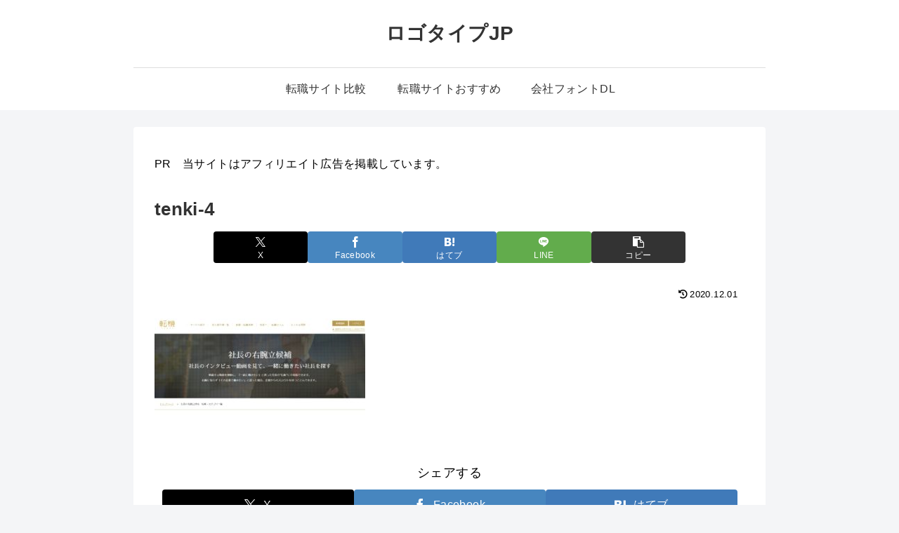

--- FILE ---
content_type: text/css
request_url: https://logotype.jp/wp-content/cache/wpfc-minified/e5vs81i9/huiyh.css
body_size: 10926
content:
@charset "UTF-8";
 @font-face{font-family:"LTSuujiDin";src:url(https://logotype.jp/wp-includes/fonts/LTSuujiDIN-w550-Medium.woff) format("woff");font-display:swap;font-weight:400}@font-face{font-family:"LTSuujiDin";src:url(https://logotype.jp/wp-includes/fonts/LTSuujiDIN-w700-Bold.woff) format("woff");font-display:swap;font-weight:700}:root{--lm-white:#fff;--lm-lgray:#f9f9f9;--lm-lgray-2:#f7f7f7;--lm-lgray-3:#f5f5f5;--lm-lgray-4:#f1f1f1;--lm-lgray-5:#eee;--lm-lgray-6:#eaeaea;--lm-lgray-7:#e8e8e8;--lm-lgray-8:#e5e5e5;--lm-lgray-9:#e1e1e1;--lm-gray:#ddd;--lm-gray-2:#d2d2d2;--lm-gray-3:#cdcdcd;--lm-gray-4:#ccc;--lm-gray-5:#cacaca;--lm-gray-6:#bcbcbc;--lm-gray-7:#b8b8b8;--lm-gray-8:#b4b4b4;--lm-gray-9:#aaa;--lm-gray-10:#999;--lm-gray-11:#939393;--lm-gray-12:#828282;--lm-dgray:#6e6e6e;--lm-dgray-2:#666;--lm-dgray-3:#636363;--lm-dgray-4:#555;--lm-dgray-5:#383838;--lm-dgray-6:#323232;--lm-dgray-7:#333;--lm-black:#000;--link:#214bcd;--red-b:#be4141;--blue-b:#21759b;--blue:#498ecc;--red:#cc6060;--green:#50b1bc;--purple:#7a60c4;--dpurple:#4d517e;--pink:#ca66c5;--yellow:#cda227;--green-2:#8eac18;--green-3:#62ac4c;--blue-2:#50b1bc;--yellow-2:#d2b44a;--orange:#c58869;--btn-green:#00b5c9;--btn-blue:#2983d5;--btn-st:#00519b;--purple-2:#9959ea;--pink-2:#e25286;--pink-b:#f28624;--green-4:#49b1bd;--yesnowaku:#eaf2f6;--lm-gray-label:#888}body{font-size:15px;line-height:2;font-family:'Noto Sans JP','Hiragino Kaku Gothic ProN','Meiryo',sans-serif;font-weight:400;font-feature-settings:"palt";letter-spacing:.02em;color:var(--lm-black);text-size-adjust:100%;-webkit-text-size-adjust:100%;-ms-text-size-adjust:100%;-moz-text-size-adjust:100%}::-moz-selection{background:var(--lm-dgray-7);color:var(--lm-white)}::selection{background:var(--lm-dgray-7);color:var(--lm-white)}a{color:var(--lm-black);text-decoration:none}article a{color:#535ea2}article a:hover{text-decoration:underline}strong{font-weight:700}ol,ul{list-style:none}ul{margin:0 0 20px 22px;padding:0;font-size:15px;list-style-type:initial}ol{list-style-type:decimal;margin:0 0 20px 22px;font-size:20px;font-weight:400}ol ol{list-style:upper-roman}ol ol ol{list-style:lower-roman}ol ol ol ol{list-style:upper-alpha}ol ol ol ol ol{list-style:lower-alpha}ul ul,ol ol,ul ol,ol ul{margin-bottom:0}dl{margin:0 0 25px 5px}dl dt{font-weight:700;margin:10px 0 0}dl dd{margin:5px 0 0 24px}blockquote{border:1px solid var(--lm-gray);margin:0 0 20px;padding:24px 40px;font-size:1.2em;font-weight:400;font-family:"游明朝体","Yu Mincho",YuMincho,"ヒラギノ明朝 Pro","Hiragino Mincho Pro","MS P明朝","MS PMincho",serif}blockquote p:last-child{margin-bottom:0}blockquote:before{content:"\201C";display:block;font-size:30px;height:0;left:-20px;position:relative;top:-10px}pre{background-color:var(--lm-lgray);overflow:scroll;padding:0 20px;white-space:pre}hr,.wp-block-separator{position:relative;height:1px;border-width:0;background:var(--lm-lgray-7);margin:2.5em 0}a img:hover{opacity:.7}table{border:1px solid var(--lm-lgray-8);border-collapse:collapse;border-spacing:0;margin-bottom:25px}table caption{margin:0 0 5px;font-size:15px;font-variant:small-caps}th,td{padding:10px;-webkit-box-sizing:border-box;-moz-box-sizing:border-box;-ms-box-sizing:border-box;box-sizing:border-box}.widget th,.widget td{padding:5px 2px}th{border-bottom:1px solid var(--lm-lgray-8);border-right:1px solid var(--lm-lgray-8);background:var(--lm-lgray-3);font-size:15px;font-weight:400;text-align:left}.entry-content th{font-size:inherit}td{border-bottom:1px solid var(--lm-lgray-8);border-right:1px solid var(--lm-lgray-8)}h1,h2,h3,h4,h5,h6{color:var(--lm-black);font-feature-settings:"palt"}h5 a{text-decoration:underline}h1{font-size:36px}h1.site-title{font-weight:400}.article h1{color:var(--lm-dgray-6);font-weight:700;padding-left:0;padding-right:0}.article h2{font-size:26px;padding:15px 0;font-weight:700;color:var(--lm-dgray-7);margin:50px 0;background:0 0}h2 a{color:var(--lm-black)}h2 a:hover{text-decoration:none}h3{font-size:25px}.article h3{font-size:20px;margin:40px 0 40px;border-left:none;background-color:#498ecc30;padding:20px;border-radius:20px;font-weight:700;border:none}.article h3 a{color:var(--lm-black);text-decolation:none}.article h3 a:hover{text-decolation:underline}.home article h3{background:0 0;padding:0}.article h2 .label_medatsu,.article h3 .label_medatsu{background:var(--red-b);padding:4px 12px;color:var(--lm-white);font-size:15px;display:table;margin-bottom:10px;font-weight:800}h4{font-size:18px;font-weight:600}.article h4{margin:30px 0 30px;border-left:none;background-color:#498ecc15;padding:15px 20px;border-radius:20px;border:none}h5{font-size:17px;font-weight:700}.article h5{margin:40px 0 20px;color:var(--blue)}h6{font-size:16px;font-weight:700}.lt_archive_content{border-bottom:1px solid var(--lm-gray);padding:25px 0}.lt_archive_content h2 a{color:var(--lm-dgray-5);font-weight:700}.lt_archive_content a:hover{text-decoration:underline}.lt_archive_content h2{margin-bottom:10px;border-left:var(--blue) solid 3px;padding-left:15px}.lt_archive_aside{color:var(--lm-gray-10);line-height:1.3em}.lt_archive_aside a{color:var(--lm-gray-10);text-decoration:underline}.kokuchiwaku{margin-bottom:15px;border-left:4px solid var(--blue-2);padding-left:10px}.entry-content ul{color:var(--lm-black);padding:15px 25px;margin:30px 0;border-radius:15px;border:3px solid var(--lm-lgray-8)}.entry-content ul ul{box-shadow:none;font-size:.9em}.entry-content .link_dokuji_mokuji{width:auto;display:table;font-size:95%;margin-bottom:25px;border:1px solid var(--blue);background:var(--lm-white);padding:20px 30px;border:none;background-color:var(--lm-lgray-2);border-radius:15px}.entry-content .link_dokuji_mokuji span{color:var(--blue);margin-top:1em;text-align:center;font-weight:700;margin:0;padding:0;display:block}.entry-content .link_dokuji_mokuji ul{border:none;padding:0;margin-top:1em;box-shadow:none}.entry-content .link_dokuji_mokuji ul ul{margin-top:0}.entry-content .link_dokuji_mokuji ul a{color:var(--lm-black);text-decoration:none}.entry-content .link_dokuji_mokuji ul a:hover{text-decoration:underline;color:var(--link)}.entry-content .sublist ul{border:1px solid var(--lm-gray)}.entry-content ul a{color:#535ea2}.entry-content ul a:hover{text-decoration:underline}.entry-content ul b .entry-content ul strong{color:var(--link)}.entry-content ul ul{border:none;border-radius:0}.entry-content ul img{box-shadow:6px 6px rgba(0,0,0,.12)}.wp-block-image p{margin-bottom:0}p.img{text-align:center;background-color:var(--lm-lgray);padding:10px;border-radius:15px}p.img img{max-width:500px;width:100%;vertical-align:middle;margin-bottom:0;padding-top:15px;padding-bottom:15px}p.img span{line-height:9px;margin-top:-9px;font-size:9px;text-align:left;display:block}p.img span a{text-decoration:none;color:var(--blue)}p.img iframe{vertical-align:middle;margin-bottom:0;padding-top:15px;padding-bottom:15px}.article table ul{background:0 0;box-shadow:none}.article table ul{border:none;background:0 0;margin:0;padding:0}.article ul ul{border:none;margin:0;padding:0;background:0 0 !important}.article ul li{margin-left:20px;list-style-type:initial;position:relative;padding-left:.25em;font-weight:500}.article .li_hizuke{list-style-type:none;margin-left:0;padding-left:0;display:table-row}.entry-content .li_hizuke span{margin-right:1em;background-color:var(--lm-lgray-2);padding:0 10px;font-weight:400;display:table-cell;width:135px;text-align:center;border-bottom:2px solid var(--lm-white);font-family:'LTSuujiDin','BIZ UDPGothic','Noto Sans JP','Hiragino Kaku Gothic ProN','Meiryo UI',sans-serif}article .li_hizuke a{display:table-cell;padding-left:10px}article li li,article li li li{font-weight:400}article #ez-toc-container ul,article #ez-toc-container ul:before{border:none;padding:0}article .kiji_nav ul{background:0 0;list-style:none;padding:0;font-weight:700;border:none;max-width:600px;margin-left:auto;margin-right:auto;display:flex}article .kiji_nav li{border-right:none;display:block;width:32.8%;text-align:center;font-size:15px;float:left;position:relative;background-color:var(--lm-lgray-5);margin:0 .25% 15px;border-top:3px solid var(--lm-black);padding-left:0;font-weight:700}article .kiji_nav li:last-child{width:32.9%}article .kiji_nav li.kiji_nav_on{background-color:var(--lm-black);color:var(--lm-white)}article .kiji_nav li.kiji_nav_on:after{content:"";display:block;position:absolute;bottom:-14px;left:50%;width:0;height:0;border:8px solid transparent;border-top-color:var(--lm-black);margin-left:-8px}article .kiji_nav li a{color:var(--lm-black);text-decoration:none;padding:8px 5px;width:100%;display:block;height:100%}article .kiji_nav li a:hover{background-color:#fff4}article .kiji_nav li.kiji_nav_on a{color:var(--lm-white)}article .kiji_nav li.kiji_nav_on a b{background:linear-gradient(transparent 60%,#ff5c5ccc 60%);font-weight:600}article .kiji_nav li aside{font-size:.85em;font-weight:300;margin:5px 10px 10px;word-break:auto-phrase;line-height:1.5}article .kiji_nav li aside b{background:linear-gradient(transparent 60%,#ff5c5c63 60%);font-weight:600}ul.link_hikakuhyou_genre{background:0 0;border:none;list-style:none;padding:0;display:table;margin-left:auto;margin-right:auto;text-align:left;box-shadow:none;font-weight:400;font-weight:600;display:flex;overflow:auto}ul.link_hikakuhyou_genre li{text-align:center;margin-left:0;display:inline-block;border-left:2px solid var(--lm-dgray-4);border-right:2px solid var(--lm-gray-2);margin:8px;font-size:12px;padding-left:0;letter-spacing:0;flex:none}ul.link_hikakuhyou_genre li a{text-decoration:none;display:block;padding:5px 10px;background-image:linear-gradient(to right,#ffffff00 50%,var(--dpurple) 50%);background-position:0 0;background-size:200% auto;transition:.1s;background-color:#fafafa}ul.link_hikakuhyou_genre li a:after{content:" ▶";opacity:.6;font-size:11px}ul.link_hikakuhyou_genre li:hover{border-right:2px solid var(--dpurple)}ul.link_hikakuhyou_genre li a:hover{background-color:var(--dpurple);color:#fff;opacity:1;background-position:-100% 0}article p.hosoku{font-size:14px;line-height:1.5;opacity:.85;margin-bottom:15px}article p.hosoku strong{color:var(--blue-2)}.onepoint{border:1px solid var(--blue-2);padding:7px 12px;margin-bottom:15px;background-color:var(--lm-white);border-radius:5px}.onepoint h3{font-size:17px;color:var(--blue-2);font-weight:700;border:none;padding:5px 0 5px;margin-bottom:0;margin-top:0;background:0 0}.onepoint h3 a{color:var(--blue-2);text-decoration:underline}.onepoint p{margin-bottom:0;line-height:1.6em}.onepoint p:last-child{margin-bottom:2px}article .wp_social_bookmarking_light{padding-bottom:0 !important}article p.annai-daimei{font-size:28px;border-left:3px solid var(--lm-black);padding:13px;font-weight:700;margin:50px 0;line-height:1.2}p.mojihanten{font-weight:700;padding:0 10px;color:var(--lm-white);background-color:var(--lm-black);display:table;margin-bottom:25px}article #ez-toc-container{margin-top:25px;margin-bottom:25px;border:1px solid var(--blue);background:var(--lm-white);padding:20px 30px;border:none;background-color:var(--lm-lgray-2);border-radius:15px}article #ez-toc-container a{color:var(--lm-black)}article #ez-toc-container a:hover .ez-toc-link{color:var(--red)}#ez-toc-container p.ez-toc-title{color:var(--blue)}.youso-on{padding:0 5px;margin-right:4px;color:var(--lm-white);background-color:var(--link);min-width:50px;display:inline-block;text-align:center;margin-bottom:4px}.youso-off{padding:0 5px;margin-right:4px;color:var(--lm-white);background-color:var(--lm-gray-4);min-width:50px;display:inline-block;text-align:center;margin-bottom:4px}ul.ez-toc-list .ez-toc-link:before{font-weight:700;font-family:'LTSuujiDin','BIZ UDPGothic','Noto Sans JP','Hiragino Kaku Gothic ProN','Meiryo UI',sans-serif;color:var(--blue)}ul.ez-toc-widget_list .ez-toc-link:before{font-weight:700;font-family:'LTSuujiDin','BIZ UDPGothic','Noto Sans JP','Hiragino Kaku Gothic ProN','Meiryo UI',sans-serif;color:var(--gray)}article ul.ez-toc-list{box-shadow:none}ul.ez-toc-list li{font-weight:400}ul.ez-toc-widget_list li{font-weight:400}ul.ez-toc-list li li{font-weight:400}ul.ez-toc-widget_list li li{font-weight:300}ul.ez-toc-widget_list li li a{border:none}ul.ez-toc-list li li .ez-toc-link{opacity:.67}ul.ez-toc-widget_list li li .ez-toc-link{opacity:.67}.chushaku{opacity:.8;font-size:.95em;display:inherit;line-height:1.8}.page_localnav{margin-bottom:15px}.page_localnav a{display:inline-block;margin-right:2px;color:var(--lm-gray-9);font-weight:700;text-decoration:none;padding:0 7px;border-bottom:3px solid var(--lm-gray-9);line-height:1.4em;margin-bottom:10px}.page_localnav a:hover{color:var(--lm-black);border-bottom-color:var(--lm-black)}.page_localnav a.avtive_page_nav{color:var(--blue-2);border-bottom-color:var(--blue-2)}.page_localnav br{display:none}article h2 a{color:var(--lm-black)}article h2 a:hover{text-decoration:underline}table.hikakuhyou{line-height:1.5em;width:100%}table.hikakuhyou img{vertical-align:bottom}table.hikakuhyou ul{margin-top:0;margin-bottom:0}table.hikakuhyou th,table.hikakuhyou td{padding:8px}table.hikakuhyou th{font-size:15px;color:var(--lm-dgray-4);width:140px;font-weight:700;background-color:var(--lm-lgray-3)}table.hikakuhyou td{font-size:15px;font-weight:300}table.hikakuhyou td a{text-decoration:none}table.hikakuhyou td li{font-size:15px;font-weight:400}table.hikakuhyou td.table_star,table.hikakuhyou td.table_star li{color:var(--blue-2);font-weight:700}table.hikakuhyou td.table_star{min-width:90px}table.hikakuhyou td.table_tanbun{width:100px;font-weight:700;font-size:24px;color:var(--yellow);text-align:center;line-height:1.1}tr.hayamihyou_hyoukataishou .hikaku_bunshou{width:210px;text-align:left}tr.hayamihyou_hyoukataishou .hikaku_bunshou b{color:var(--blue)}tr.hayamihyou_hyoukataishou .hkk_kyoten{color:#333;font-weight:300;display:inline-block;font-size:12px}tr.hayamihyou_hyoukataishou th p{margin-bottom:0}tr.hayamihyou_hyoukataishou th p b{margin:5px auto;display:block}.yesno_chart table.hayamihyou tr.hayamihyou_hyoukataishou th:first-child div{display:inline}.hkk_kyoten time{font-size:80%;margin:0;padding:0;color:#00000070;letter-spacing:.02em;margin-right:-2px;display:inline-block;float:right;padding-top:2px;margin-left:.5em}.hkk_kyoten a{color:#535ea2}.hkk_nenreisou{display:inline-block}.hkk_nenreisou img{height:16px;display:inline-block}table.kobetsujuni{width:100%;margin-bottom:25px;min-width:100px}table.kobetsujuni td{padding:10px 8px;vertical-align:middle;line-height:1.4;font-size:14px}table.kobetsujuni tr th{padding:10px 8px;font-size:16px;width:220px;vertical-align:middle;line-height:1.4;text-align:left;font-weight:700}table.kobetsujuni tr th:first-child{width:55px;text-align:center;background-color:var(--lm-lgray-8)}table.kobetsujuni{margin-bottom:25px;min-width:100px}table.kobetsujuni td{padding:10px 8px;vertical-align:middle;line-height:1.4;font-size:14px}table.juni{width:100%;margin-bottom:15px}table.juni tr th{padding:10px 8px;font-size:16px;width:220px;vertical-align:middle;line-height:1.1;text-align:left;font-weight:700}table.juni tr th{width:55px;min-width:55px;text-align:center;border-left:6px solid var(--lm-gray-4)}table.juni tr:first-child th{border-left:6px solid var(--yellow-2)}table.juni tr:last-child th{border-left:6px solid var(--orange)}table.juni tr td{padding:4px 7px}table.juni tr td a{font-weight:700;line-height:1.2;padding:5px 0}table.juni tr td span{display:block;opacity:.7;font-size:13px;line-height:1.2}.ranking_2coulmn{width:49%;display:inline-block}.table_text_centering th,.table_text_centering td{text-align:center}table.hayamihyou tr.hayamihyou_comment_tr th{background-color:var(--lm-gray);border-bottom:var(--lm-gray-9) 1px solid}.entry-content .hayamihyou_comment{position:relative;display:inline-block;margin:5px;padding:3px 6px;min-width:120px;font-size:14px;background-color:#fff;border-radius:4px;line-height:1.5;color:#000}.hayamihyou_comment:before{content:"";position:absolute;top:-14px;left:70px;margin-left:-15px;border:8px solid transparent;border-bottom:8px solid #fff}@media only screen and (max-width:720px){.ranking_2coulmn{width:100%;display:block}}article h3.hyoumidashi{font-weight:700;margin-bottom:0;font-size:17px;padding:6px 0 6px 10px;border-radius:0}article h3.hyoumidashi a{color:var(--lm-black)}h2.kigyou_logo_tsuki{display:inline-table}p.kigyou_logo_tsuki_p{display:inline-table;margin-left:10px;vertical-align:top;margin-top:3px}p.kigyou_logo_tsuki_p img{vertical-align:bottom}h2.hyoumidashi{background-color:#498ecc40;font-weight:700;margin-bottom:0;font-size:17px;padding:6px 0 6px 10px;border-radius:0}h2.midashi_point{color:var(--lm-black);font-weight:700;padding:6px 0 6px 10px;margin-bottom:5px;font-size:17px;border-left:4px solid var(--lm-black)}table.hayamihyou{border-collapse:collapse;font-size:14px;width:100%;min-width:755px;letter-spacing:0}.hyou_scroll{overflow:auto;margin-bottom:15px}.hyou_scroll::-webkit-scrollbar{height:5px}.hyou_scroll::-webkit-scrollbar-track{background:var(--lm-lgray-4)}.hyou_scroll::-webkit-scrollbar-thumb{background:var(--lm-gray-6)}table.hayamihyou{margin-bottom:0}table.hayamihyou th,table.hayamihyou td{padding:3px 5px;border:1px solid var(--lm-lgray-8);line-height:1.4}table.hayamihyou th{background:var(--lm-lgray-3)}table.hayamihyou th{font-weight:400;font-size:13px}table.hayamihyou th a{font-weight:700;font-size:14px}table.hayamihyou td{word-break:auto-phrase}table.hayamihyou tr.hayamihyou_hyoukataishou th:first-child{width:130px;border-top:1px solid var(--lm-gray-9);border-bottom:1px solid var(--lm-gray-9);z-index:20}table.hayamihyou tr:first-child th:first-child{font-weight:700;background-color:#ddd;border-left-color:#bbb;border-right-color:#bbb}table.hayamihyou tr.hayamihyou_hyoukataishou th:first-child a,table.ranking_all td.ranking_sitename a{display:inline-block;padding:8px 5px;text-decoration:none;border-radius:8px;background-color:var(--lm-white);line-height:1.2;width:100%;margin-bottom:4px;background-color:var(--btn-green);color:#fff;background:-moz-linear-gradient(left,var(--btn-green) 0%,var(--btn-blue) 100%);background:-webkit-linear-gradient(left,var(--btn-green) 0%,var(--btn-blue) 100%);background:linear-gradient(to right,var(--btn-green) 0%,var(--btn-blue) 100%);filter:progid:DXImageTransform.Microsoft.gradient(startColorstr='var(--btn-green)',endColorstr='var(--btn-blue)',GradientType=1);max-width:400px;text-align:center;opacity:.9;box-shadow:0 4px var(--btn-st)}table.hayamihyou .chui{color:var(--red);font-weight:700;display:inline-block}.fusen table.hayamihyou .chui{border-bottom:3px solid var(--red)}table.hayamihyou tr.hayamihyou_hyoukataishou th:first-child a:hover,table.ranking_all td.ranking_sitename a:hover{opacity:.75}table.hayamihyou tr.hayamihyou_hyoukataishou th:first-child a:active,table.ranking_all td.ranking_sitename a:active{position:relative;top:4px;box-shadow:none}tr.hayamihyou_hyoukataishou td div{display:inline-block}tr.hayamihyou_hyoukataishou td.textleft{text-align:left}tr.hayamihyou_hyoukataishou td.starhyouka{width:110px;font-size:11px}tr.hayamihyou_hyoukataishou td.starhyouka p:last-child{margin-bottom:0}tr.hayamihyou_hyoukataishou td.starhyouka b{font-size:20px;color:var(--blue-2);letter-spacing:0;font-family:'LTSuujiDin','BIZ UDPGothic','Noto Sans JP','Hiragino Kaku Gothic ProN','Meiryo UI',sans-serif}tr.hayamihyou_hyoukataishou td.starhyouka p{margin-top:0;margin-bottom:0;line-height:1.2}tr.hayamihyou_hyoukataishou td.starhyouka p sub{bottom:0}tr.hayamihyou_hyoukataishou td.starhyouka br{display:none}table.yakuzaishi_hyou tr.hayamihyou_hyoukataishou td.starhyouka{font-size:14px}table.yakuzaishi_hyou tr.hayamihyou_hyoukataishou td.starhyouka b{font-weight:700}table.yakuzaishi_hyou tr.hayamihyou_hyoukataishou td.starhyouka img{vertical-align:bottom}table.hayamihyou tr:first-child th{text-align:center;font-weight:400}tr th.hayamihyou_hyoukakoumoku{font-size:13px}tr th.list_service_category{max-width:138px}tr th.hayamihyou_tokuchou{min-width:365px}tr th.hayamihyou_shousailink{width:40px}tr.nendai_2gyou th{text-align:center;line-height:1;width:30px}tr.kinou_2gyou th{text-align:center;line-height:1.2;width:45px}tr.hayamihyou_hyoukataishou th{padding:8px;text-align:left;position:sticky;top:0;left:0;background-color:#f4f4f4d4}tr.hayamihyou_hyoukataishou th img.rankicon{display:block;padding-right:3px;margin-bottom:0}tr.hayamihyou_hyoukataishou th img{margin:0;float:left}table.hayamihyou tr:first-child th{background-color:var(--lm-lgray-5);border-top:1px solid var(--lm-gray-9);border-bottom:1px solid var(--lm-gray-9)}tr.hayamihyou_hyoukataishou td.suuchihyouka{text-align:center;font-size:11px;line-height:1;color:var(--blue-2)}tr.hayamihyou_hyoukataishou td.suuchihyouka img{height:14px;width:auto}tr.hayamihyou_hyoukataishou td.suuchihyouka b{color:#c867c3}tr.hayamihyou_hyoukataishou td.suuchihyouka_lg{text-align:center;font-size:18px;line-height:1.5;color:var(--blue-2)}tr.hayamihyou_hyoukataishou td.suuchihyouka_lg b{color:#c867c3}tr.hayamihyou_hyoukataishou td.kigouhyouka{padding:8px 0}tr.hayamihyou_hyoukataishou td{width:auto;padding:8px 4px;text-align:center;border-top:1px solid var(--lm-gray-9);border-bottom:1px solid var(--lm-gray-9)}td.hayamihyou_link a{text-align:center;font-size:20px;font-weight:700;line-height:1;text-decoration:none;color:var(--lm-dgray-3)}td.hayamihyou_link a:hover{opacity:.8}tr.hayamihyou_hyoukataishou td.hayamihyou_tokuchou{font-weight:400;text-align:left;color:var(--blue-2);padding:8px;font-size:13px}a.btn_link,.btn_link a{display:table;margin:50px auto 50px;background-color:var(--lm-dgray-7);color:var(--lm-white);text-decoration:none !important;text-align:center;background:-moz-linear-gradient(left,var(--btn-green) 0%,var(--btn-blue) 100%);background:-webkit-linear-gradient(left,var(--btn-green) 0%,var(--btn-blue) 100%);background:linear-gradient(to right,var(--btn-green) 0%,var(--btn-blue) 100%);filter:progid:DXImageTransform.Microsoft.gradient(startColorstr='var(--blue-2)',endColorstr='var(--blue)',GradientType=1);border-radius:50px;padding:8px 25px;min-width:200px;text-align:center;box-shadow:0 4px var(--btn-st);font-weight:700}a.btn_link:hover,.btn_link a:hover{opacity:.8}a.btn_link:active,.btn_link a:active{position:relative;top:4px;box-shadow:none}a.btn_link_sub,.btn_link_sub a{display:table;margin:50px auto 50px;color:var(--lm-dgray-7);text-decoration:none;text-align:center;border-radius:50px;padding:8px 25px;min-width:200px;text-align:center;border:2px solid var(--lm-dgray-7);font-weight:700;box-shadow:0 3px}a.btn_link_sub:hover,.btn_link_sub a:hover{text-decoration:none;background-color:var(--lm-lgray-2)}a.btn_link_sub:active,.btn_link_sub a:active{position:relative;top:4px;box-shadow:none}.btn_link img{float:left}tr.hayamihyou_hyoukataishou td.hayamihyou_tokuchou .tsuyomi_clr1{font-size:13px;border:1px solid var(--blue-2);border-radius:20px;padding:2px 5px;margin:2px 0;display:inline-block}tr.hayamihyou_hyoukataishou td.hayamihyou_tokuchou .tsuyomi_clr2{font-size:13px;border:1px solid var(--blue);border-radius:20px;padding:2px 5px;margin:2px 0;display:inline-block;color:var(--blue)}tr.hayamihyou_hyoukataishou td.hayamihyou_tokuchou .tsuyomi_clr3{font-size:13px;border:1px solid var(--purple);border-radius:20px;padding:2px 5px;margin:2px 0;display:inline-block;color:var(--purple)}tr.hayamihyou_hyoukataishou td.hayamihyou_tokuchou .tsuyomi_clr4{font-size:13px;border:1px solid var(--pink);border-radius:20px;padding:2px 5px;margin:2px 0;display:inline-block;color:var(--pink)}tr.hayamihyou_hyoukataishou td.hayamihyou_tokuchou .tsuyomi_clr5{font-size:13px;border:1px solid var(--red);border-radius:20px;padding:2px 5px;margin:2px 0;display:inline-block;color:var(--red)}tr.hayamihyou_hyoukataishou td.hayamihyou_tokuchou .tsuyomi_clr6{font-size:13px;border:1px solid var(--yellow);border-radius:20px;padding:2px 5px;margin:2px 0;display:inline-block;color:var(--yellow)}.op50{opacity:.35;z-index:10}.article table tr.hayamihyou_hyoukataishou td ul{margin:4px 10px;display:inline-table;text-align:left}div.logotype_toppage_1{margin:0 0 10px}a.link_hayamihyou{margin:0 0 10px;padding:25px 15px;display:block;background-color:var(--purple);text-decoration:none;color:#fff}a.link_dore{margin:0 0 10px;padding:25px 15px;display:block;background-color:var(--blue-2);text-decoration:none;color:#fff}a.link_ranking{font-weight:700;text-align:right;color:var(--link);display:block}div.logotype_toppage_1 a span{display:block;line-height:1.4;font-size:15px;margin-bottom:5px;font-weight:400}div.logotype_toppage_1 a b{display:block;font-size:22px;line-height:1.4}.tagcloud{display:flex;flex-wrap:wrap;margin-right:-5px}table.ranking_all{line-height:1.4em;margin-bottom:0;letter-spacing:0}table.ranking_all th{font-weight:700;padding:5px 2px;text-align:center;background-color:var(--lm-lgray-5);line-height:1.2em}table.ranking_all th span.kakkohosoku{font-size:.9em;color:var(--red);font-weight:400}table.ranking_all th.ranking_kado{color:var(--lm-gray-7);border-left:5px solid var(--lm-gray-7)}table.ranking_all th.width1em{width:14px;font-size:14px;padding:2px 5px;line-height:14px;font-weight:400;background:var(--lm-lgray-3);text-align:center}table.ranking_all td.ranking_kinouumu{width:14px;font-size:14px;padding:2px 5px;line-height:14px;text-align:center}table.ranking_all td.ranking_sitename{width:130px;min-width:115px;font-size:13px;line-height:1.3;position:sticky;top:0;left:0;background-color:#f4f4f4d4;z-index:200}table.ranking_all td.ranking_sitename a{font-weight:700}table.ranking_all td.ranking_sitename span{font-weight:700}table.ranking_all td.ranking_suuchi{width:120px;font-size:20px;text-align:right;color:var(--blue-2);font-weight:700;font-family:'LTSuujiDin','BIZ UDPGothic','Noto Sans JP','Hiragino Kaku Gothic ProN','Meiryo UI',sans-serif}table.ranking_all td.ranking_suuchi span{font-weight:400;font-size:.8em;color:var(--red);font-family:'LTSuujiDin','BIZ UDPGothic','Noto Sans JP','Hiragino Kaku Gothic ProN','Meiryo UI',sans-serif}table.ranking_all td.ranking_kaisetsu{font-size:13px;line-height:1.3;padding:4px;min-width:198px}.color_0{color:var(--blue-2)}.color_1{color:var(--blue)}.color_2{color:var(--purple)}.color_3{color:var(--pink)}.link_panel{display:flex;flex-wrap:wrap;text-align:center;margin-right:-15px}.link_panel a{text-decoration:none;border:2px solid var(--lm-black);color:var(--lm-black);min-width:240px;padding:20px 10px;margin-bottom:15px;margin-right:15px;font-weight:700;flex:1 1 auto;display:flex;justify-content:space-between;background-image:linear-gradient(to right,#ffffff00 50%,var(--blue-2) 50%);background-position:0 0;background-size:200% auto;transition:.075s}.link_panel a:hover{background-position:-100% 0;color:var(--lm-white)}.link_panel br{display:none}#shuukatsu_header ul{display:flex;flex-wrap:wrap;padding:5px;list-style:none;background:0 0;border:none;background:var(--lm-lgray-2)}#shuukatsu_header li{flex:1 1 auto;border-left:var(--blue-2) 2px solid;margin:5px;background:var(--lm-white);box-shadow:0 3px 0 rgba(0,0,0,.08);max-width:360px;list-style:none;padding-left:0}#shuukatsu_header li a{display:flex;justify-content:space-between;text-decoration:none;padding:4px 10px}#shuukatsu_header li a:hover{background:var(--blue-2);color:var(--lm-white)}#shuukatsu_header li a span{opacity:.5;color:var(--blue);margin-left:15px}#shuukatsu_header li a:hover span{color:var(--lm-white)}.color_a{color:var(--purple-2);font-weight:700}.color_b{color:var(--pink-2);font-weight:700}table.typebetsu{border:none;table-layout:fixed}table.typebetsu td{border-bottom:none;padding:0 10px 10px 0;vertical-align:top;font-weight:300}table.typebetsu td:last-child{border-right:none;padding:0 0 10px 10px}table.typebetsu td a{display:inline-block;padding:6px 4px;border:1px solid var(--lm-gray-4);margin:1px 4px;text-decoration:none;font-weight:400;line-height:1.2}table.typebetsu td a:hover{border-color:var(--pink-b);color:var(--lm-white);background-color:var(--pink-b)}table.typebetsu td b{color:var(--green-4);font-size:1.2em}table.typebetsu td b a{color:var(--green-4);font-weight:700;border-color:var(--green-4)}table.typebetsu td ul{padding-left:4px;margin-bottom:10px}table.typebetsu td li{margin-left:10px;line-height:1.9}article .ichioshi_a-type h4{background-color:var(--lm-white);color:rgba(153,89,234,1)}article .ichioshi_b-type h4,.entry-content .ichioshi_b-type h3{background-color:var(--lm-white);color:rgba(226,82,134,1)}article .typebetsu .ichioshi_a-type h4{background-color:rgba(255,255,255,0);color:var(--lm-black)}article .typebetsu .ichioshi_b-type h4{background-color:rgba(255,255,255,0);color:var(--lm-black)}article .ichioshi_a-type ul{background-color:var(--lm-white);border:2px solid rgba(153,89,234,1);margin-top:0}article .ichioshi_b-type ul{background-color:var(--lm-white);border:2px solid rgba(226,82,134,1);margin-top:0}article .typebetsu .ichioshi_a-type ul,article .typebetsu .ichioshi_b-type ul{border:none;padding-right:10px}.ichioshi_a-type h4,.ichioshi_b-type h4{border-left:none;padding:10px 0;margin:0;font-weight:700}table.typebetsu td .ichioshi_a-type li{list-style:none;padding-left:1.4em;text-indent:-1.4em;line-height:1.5;margin-bottom:5px}table.typebetsu td .ichioshi_a-type li span{font-weight:700;color:var(--purple-2);margin-right:5px}table.typebetsu td .ichioshi_b-type li{list-style:none;padding-left:1.4em;text-indent:-1.4em;line-height:1.5;margin-bottom:5px}table.typebetsu td .ichioshi_b-type li span{font-weight:700;color:var(--pink-2);margin-right:5px}table.typebetsu td span.link_a-type{display:block;text-align:right}table.typebetsu td span.link_a-type a,table.typebetsu td span.link_b-type a{color:var(--lm-white);font-weight:700;background-color:var(--purple-2);font-size:16px;border:none;padding:4px 15px;margin-right:0}table.typebetsu td span.link_a-type a:hover{border:none}table.typebetsu td span.link_b-type{display:block;text-align:right}table.typebetsu td span.link_b-type a{color:var(--lm-white);font-weight:700;background-color:var(--pink-2);font-size:16px;border:none;padding:4px 15px}table.typebetsu td span.link_b-type a:hover{border:none}table.typebetsu td span.link_a-type a span,table.typebetsu td span.link_b-type a span{opacity:.6;padding-right:10px}.kiku{margin-bottom:15px;background-color:var(--lm-lgray-5);padding:5px 10px;font-weight:500;letter-spacing:0}.kiku:before{content:"──"}.kotaeru_f{border:2px solid var(--red);margin-bottom:15px;padding:15px 20px;border-radius:5px;font-weight:400;background-color:var(--lm-white);margin-left:5px;margin-right:5px;box-shadow:0 0 4px var(--lm-gray-10)}.kotaeru_f strong{font-weight:700;color:var(--red);display:table;font-size:1.1em;border-bottom:3px solid var(--red);margin-bottom:7px}.kotaeru_m{border:2px solid var(--blue);margin-bottom:15px;padding:15px 20px;border-radius:5px;font-weight:400;background-color:var(--lm-white);margin-left:5px;margin-right:5px;box-shadow:0 0 4px var(--lm-gray-10)}.kotaeru_m strong{font-weight:700;color:var(--blue);display:table;font-size:1.1em;border-bottom:3px solid var(--blue);margin-bottom:7px}article .kotaeru_m strong a{color:var(--blue-b)}.yesno_chart{margin-bottom:20px;background-color:var(--lm-white);background-image:linear-gradient(var(--lm-lgray-5) 2px,transparent 2px),linear-gradient(90deg,var(--lm-lgray-5) 2px,transparent 2px),linear-gradient(var(--lm-lgray-5) 1px,transparent 1px),linear-gradient(90deg,var(--lm-lgray-5) 1px,transparent 1px);background-size:100px 100px,100px 100px,20px 20px,20px 20px;background-position:-2px -2px,-2px -2px,-1px -1px,-1px -1px}.yesno_chart table{width:100%;border:none;margin-bottom:0}.yesno_chart table td{border:none;height:50px}.yesno_chart table td.agent_riyoushasou_td{height:auto}.yesno_chart .yesno_question_waku{margin-bottom:-11px;background-color:var(--yesnowaku)}.yesno_chart .yajirushi_yes{border-right:4px solid var(--blue-2);color:var(--blue-2);text-align:right;font-weight:700}.yesno_chart .yajirushi_yes_mojihidari{color:var(--blue-2);text-align:left;font-weight:700}.yesno_chart .yajirushi_no{border-right:4px solid var(--red);color:var(--red);text-align:right;font-weight:700}.yesno_chart .yajirushi_no_mojihidari{color:var(--red);text-align:left;font-weight:700}.yesno_chart_habachousei{width:64%}.yesno_chart .yesno_answer{width:90%;background-color:var(--lm-white);border-radius:15px;padding:10px 20px;border:3px solid #eee}.yesno_chart .yesno_answer p{line-height:1.8;margin-bottom:15px;margin-top:15px}.yesno_chart .yesno_answer p.shutten{line-height:1.3}.yesno_chart .yesno_answer .starhyouka div{display:inline-block}.yesno_chart .yesno_answer .starhyouka p{display:inline-block;margin-top:0}.yesno_chart .yesno_answer ul{margin-left:12px;box-shadow:none;font-weight:400}.yesno_chart .yesno_answer ul li{padding-left:0;line-height:1.8}.yesno_chart .yesno_answer ul ul{list-style:none;margin-left:0;padding-left:0;padding-top:4px;padding-bottom:4px}.yesno_chart .yesno_answer ul ul li{line-height:1.5;margin-left:0}.yesno_chart table.yajirushi{width:98%;margin:0 1%}article .shitsumon_ul{text-align:left;margin-bottom:20px;background-color:#fff}.shitsumon_ul li{display:inline-block;margin-left:0;margin-right:1em}.shitsumon_ul li:before{content:"┃";color:var(--blue-2)}.sentakushi{list-style:none;width:100%;display:table;margin-top:4px;margin-bottom:0}article .sentakushi a{text-align:center;display:table-cell;width:46%;vertical-align:middle;text-decoration:none;font-weight:700;color:#fff;line-height:1.5em}article .sentakushi .yesnomihon{text-align:center;display:table-cell;width:46%;vertical-align:middle;text-decoration:none;font-weight:700;color:#fff;line-height:1.5em}article .yesnopagelink{text-align:center;font-weight:700;font-size:20px;padding:0 10%}article .yesnopagelink a{display:block;line-height:60px;color:var(--lm-white);background-color:#7654d6;text-decoration:none;border-radius:50px;box-shadow:0px -10px 15px #fff;background:linear-gradient(to right,#7a60c4 0%,#498ecc 100%);border-bottom:5px solid #524184}article .yesnopagelink a:hover{opacity:.8}.sentakushi_yes{background-color:var(--blue-2);display:block;padding:12px 2%}.sentakushi_no{background-color:var(--red);display:block;padding:12px 2%}article ul a.sentakushi_yes,article ul a.sentakushi_no{color:var(--lm-white)}article .yesno_chart h3{margin-top:10px;margin-bottom:10px;border:none;padding-left:0;padding-right:0;padding-top:5px;padding-bottom:5px;font-weight:600;background:0 0}article .yesno_question_waku h3 .lt_question{margin-right:10px;font-weight:900;font-size:1.5em}article .yesno_chart .yesno_question_waku h3{font-weight:700;padding-left:10px;padding-right:10px}article .yesno_chart p.kijishita_yesno{border:none;padding-left:0;padding-top:5px;padding-bottom:5px;font-weight:700;font-size:24px;margin:0;line-height:1.2}article .yesno_question_waku p.kijishita_yesno span{font-size:.7em;padding:2px 8px;background-color:#fff;vertical-align:middle;margin-right:10px;position:relative;top:-3px}.keikoupen_red{background:rgba(0,0,0,0) linear-gradient(transparent 60%,rgba(221,84,84,.25) 0%) repeat scroll 0 0}.keikoupen_blue{background:rgba(0,0,0,0) linear-gradient(transparent 60%,rgba(0,181,201,.25) 0%) repeat scroll 0 0}.kanren_link{text-align:right}article .yesno_chart .kanren_link a{border:2px solid var(--blue);padding:2px 15px;text-decoration:none;border-radius:20px;display:inline-block;margin:5px auto 5px;font-weight:400;color:var(--blue)}article .yesno_chart .kanren_link a:hover{background-color:var(--blue);color:var(--lm-white)}.fusen{background-color:var(--lm-white);padding:15px 0 0;margin-top:10px;margin-bottom:10px}.fusen h4 a{color:var(--lm-black)}.fusen h4 a:hover{color:var(--link)}.yesno_answer .fusen{padding:0;margin:10px 0 20px}.yesno_chart .hayamihyou td,.yesno_chart .hayamihyou th{display:inline-block}.yesno_chart .hayamihyou_link a:after{content:"このサービスの詳細解説";font-size:16px;line-height:20px;font-family:'BIZ UDPGothic','游ゴシック',YuGothic,'Yu Gothic','ヒラギノ角ゴ Pro','Hiragino Kaku Gothic Pro','メイリオ','Meiryo',sans-serif}.yesno_chart .hayamihyou_link a img{vertical-align:middle}.yesno_chart table.hayamihyou tr.hayamihyou_hyoukataishou th:first-child{position:static;width:auto;border:none;vertical-align:middle;display:block;color:var(--lm-black);font-weight:300;background-color:var(--lm-lgray-5)}.yesno_chart table.hayamihyou tr.hayamihyou_hyoukataishou th:first-child a{font-size:17px;margin-right:.5em}.yesno_chart .hayamihyou_hyoukataishou{border:1px solid var(--lm-gray-9)}.yesno_chart table.hayamihyou{width:100%;min-width:auto;margin-top:15px;margin-bottom:15px;margin-left:auto;margin-right:auto}.yesno_chart table.hayamihyou tr:first-child th{text-align:left}.yesno_chart tr.hayamihyou_hyoukataishou td.starhyouka{display:inline-table;vertical-align:middle;width:auto;font-size:14px;height:auto;margin:0 10px 0}.yesno_chart tr.hayamihyou_hyoukataishou td.starhyouka br{display:none}.yesno_chart tr.hayamihyou_hyoukataishou td.starhyouka img{vertical-align:bottom}.yesno_chart tr.hayamihyou_hyoukataishou td.starhyouka:before{content:"公開求人数："}.yesno_chart tr.hayamihyou_hyoukataishou td.starhyouka_kigyou:before{content:"(企業からｽｶｳﾄ)："}.yesno_chart tr.hayamihyou_hyoukataishou td.starhyouka_teikei-agent:before{content:"(提携ｴｰｼﾞｪﾝﾄからｽｶｳﾄ)："}.yesno_chart sub{bottom:0}tr.hayamihyou_hyoukataishou td.hayamihyou_tokuchou time{font-size:.8em;color:#00000070}.yesno_chart tr.hayamihyou_hyoukataishou td.suuchihyouka{display:inline-table;vertical-align:middle;height:auto;display:none}.yesno_chart tr.hayamihyou_hyoukataishou td.hayamihyou_tokuchou{display:block}.yesno_chart .hayamihyou td.hayamihyou_link{display:block;text-align:right;padding-top:0;height:auto;margin-right:10px}.yesno_chart table td.hayamihyou_tokuchou{height:auto}.yesno_chart tr.hayamihyou_hyoukataishou .hkk_kyoten{font-size:14px;margin-left:2px;margin-right:2px}.bg_blue{background-color:var(--blue);color:#fff;font-weight:700}.bg_purple{background-color:var(--purple);color:#fff;font-weight:700}.bg_green{background-color:var(--green-3);color:#fff;font-weight:700}.bg_red{background-color:var(--red);color:#fff;font-weight:700}.bg_gray{background-color:var(--lm-gray-label);color:#fff;font-weight:700}.hayamihyou hr{margin:0;border-top:1px solid var(--lm-gray);height:0}.hkk_riyoushasou{text-align:center;vertical-align:middle;width:122px}.hkk_riyoushasou span{font-weight:300}.hkk_agent_kyuujinsuu{width:160px}.hkk_agent_kyuujinsuu span{font-weight:300}.agent_kyuujinsuu_td p{margin-bottom:0;text-align:center;line-height:1.2;margin-top:0}.agent_kyuujinsuu_td p b{font-family:'LTSuujiDin','BIZ UDPGothic','Noto Sans JP','Hiragino Kaku Gothic ProN','Meiryo UI',sans-serif;line-height:1.5em}@media only screen and (max-width:768px){.agent_kyuujinsuu_td p{font-size:14px}}.agent_riyoushasou_td span{margin:5px auto;padding:4px 5px;line-height:1.1;font-size:13px;line-height:1.1;display:block;max-width:140px}.agent_kyuujinsuu_td{font-size:14px}.agent_kyuujinsuu_td sub{display:inline-block;margin-top:0;line-height:1;margin-bottom:0;position:relative;bottom:5px;font-size:.7em}.agent_kyuujinsuu_td sup{display:inline-block;margin-top:0;line-height:1;margin-bottom:0;position:relative;top:1px;font-size:.7em}.agent_kyuujinsuu_td b{font-size:20px;color:var(--blue-2);letter-spacing:0}tr.hayamihyou_hyoukataishou td.hayamihyou_tokuchou_agent{max-width:360px}.agent_kyuujinsuu_td hr{margin-top:5px;margin-bottom:5px}.agent_kyuujinsuu_td span{color:var(--blue);font-weight:700;font-family:'LTSuujiDin','BIZ UDPGothic','Noto Sans JP','Hiragino Kaku Gothic ProN','Meiryo UI',sans-serif;display:block}.agent_kyuujinsuu_td span.text_red{color:var(--red)}.hayamihyou_tokuchou_agent small{margin:0;padding:0;color:#00000070;letter-spacing:.02em;margin-right:-2px;display:inline-block;float:right;padding-top:2px;margin-left:.5em}.yesno_chart .yesno_answer .agent_kyuujinsuu_td p.nenshuu_up{margin-left:1em}.yesno_chart .yesno_answer .agent_riyoushasou_td span{font-size:17px;max-width:none;float:left;margin-left:5px}.yesno_chart .yesno_answer .agent_kyuujinsuu_td{display:block;height:auto;padding:0 8px}.yesno_chart .yesno_answer .agent_riyoushasou_td{display:inline-block;padding-bottom:0;padding-top:0}.yesno_chart .yesno_answer .agent_riyoushasou_td br{display:none}.yesno_chart .yesno_answer .agent_kyuujinsuu_td{display:inline-block}.yesno_chart .yesno_answer .agent_kyuujinsuu_td b:before{content:"公開求人数: ";font-size:.8em}.yesno_chart .yesno_answer .agent_kyuujinsuu_td br{display:none}.yesno_chart .yesno_answer .agent_kyuujinsuu_td p{text-align:left;margin-top:5px;margin-bottom:5px;display:inline-block}.yesno_chart .yesno_answer .agent_kyuujinsuu_td span{display:inline-block;margin-right:.5em}.yesno_chart .yesno_answer .agent_kyuujinsuu_td span:before{content:" "}.yesno_chart .yesno_answer .hayamihyou_tokuchou_agent{display:inline-block;max-width:630px}.yesno_chart .yesno_answer .hkk_nenreisou{display:inline-block}.yesno_chart .yesno_answer .hayamihyou_link{display:block}.text_color_1{width:75px;display:inline-block;font-size:20px;font-weight:400;font-family:'LTSuujiDin','BIZ UDPGothic','Noto Sans JP','Hiragino Kaku Gothic ProN','Meiryo UI',sans-serif;line-height:1.1;color:var(--blue-2)}.text_color_2{width:75px;display:inline-block;font-size:20px;font-weight:400;font-family:'LTSuujiDin','BIZ UDPGothic','Noto Sans JP','Hiragino Kaku Gothic ProN','Meiryo UI',sans-serif;line-height:1.1;color:var(--blue)}.text_color_3{width:75px;display:inline-block;font-size:20px;font-weight:400;font-family:'LTSuujiDin','BIZ UDPGothic','Noto Sans JP','Hiragino Kaku Gothic ProN','Meiryo UI',sans-serif;line-height:1.1;color:var(--yellow)}.text_color_4{width:75px;display:inline-block;font-size:20px;font-weight:400;font-family:'LTSuujiDin','BIZ UDPGothic','Noto Sans JP','Hiragino Kaku Gothic ProN','Meiryo UI',sans-serif;line-height:1.1;color:var(--pink)}.text_color_10{width:75px;display:inline-block;font-size:20px;font-weight:400;font-family:'LTSuujiDin','BIZ UDPGothic','Noto Sans JP','Hiragino Kaku Gothic ProN','Meiryo UI',sans-serif;line-height:1.1;color:var(--purple)}table.hayamihyou_fair{border-collapse:collapse;font-size:14px;width:100%;letter-spacing:0;max-width:800px;margin-bottom:15px;margin-left:auto;margin-right:auto}table.hayamihyou_fair .fair_th{border-top:2px solid var(--lm-gray);border-bottom:2px solid var(--lm-gray);z-index:20;padding:8px;width:178px}table.hayamihyou_fair .fair_th a{display:inline-block;padding:8px 5px;text-decoration:none;border-radius:8px;background-color:var(--lm-white);line-height:1.2;width:100%;margin-bottom:4px;background-color:var(--blue-2);color:#fff;background:-moz-linear-gradient(left,var(--blue-2) 0%,var(--blue) 100%);background:-webkit-linear-gradient(left,var(--blue-2) 0%,var(--blue) 100%);background:linear-gradient(to right,var(--blue-2) 0%,var(--blue) 100%);filter:progid:DXImageTransform.Microsoft.gradient(startColorstr='var(--blue-2)',endColorstr='var(--blue)',GradientType=1);max-width:400px;text-align:center;opacity:.9;box-shadow:0 4px var(--btn-st)}table.hayamihyou_fair .fair_th a:active{position:relative;top:4px;box-shadow:none}table.hayamihyou_fair .fair_th a b{background-color:#d53b3b;display:inline-block;color:var(--lm-white);width:60px;padding:2px 6px;border:1px solid var(--lm-white);position:relative;top:1px}table.hayamihyou_fair .fair_date{padding:8px 4px;text-align:center;border-top:2px solid var(--lm-gray);border-bottom:2px solid var(--lm-gray);font-size:16px;line-height:1.2;width:230px}table.hayamihyou_fair .fair_date div{display:inline-block}table.hayamihyou_fair .fair_date b{font-size:1.2em;color:var(--blue);display:inline-block;width:55px;font-family:'LTSuujiDin','BIZ UDPGothic','Noto Sans JP','Hiragino Kaku Gothic ProN','Meiryo UI',sans-serif}table.hayamihyou_fair .fair_date span{background-color:var(--blue);color:#fff;border-radius:4px;padding:0 4px;font-weight:700;margin:0 4px}table.hayamihyou_fair .fair_eki{padding:8px 4px;text-align:center;border-top:2px solid var(--lm-gray);border-bottom:2px solid var(--lm-gray);font-size:16px;font-weight:700;line-height:1.2;width:100px}table.hayamihyou_fair .fair_eki span{opacity:.3}table.hayamihyou_fair .fair_top{text-align:center;border:var(--lm-dgray-7) solid 1px;background-color:var(--lm-dgray-4);color:var(--lm-white);text-shadow:1px 1px 0 var(--lm-black);font-weight:700;font-family:'LTSuujiDin','BIZ UDPGothic','Noto Sans JP','Hiragino Kaku Gothic ProN','Meiryo UI',sans-serif;font-size:1.1em;padding:2px 10px}.chuumoku_kokuchi{border:2px solid #d53b3b;border-radius:4px;padding:18px 10px 5px;position:relative;margin:25px 0}.chuumoku_kokuchi:before{background-color:var(--lm-white);color:#d53b3b;content:"転職を検討中ならこちらもおすすめ";font-weight:700;left:1em;padding:0 .5em;position:absolute;top:-.5em;line-height:1em;font-size:18px}@media only screen and (min-width:768px){.sp_only{display:none}}.card_positive{color:var(--lm-black);padding:10px 15px;height:270px;display:table-cell;vertical-align:middle;font-weight:700;border:2px solid #b6b6b6;-webkit-background-size:7px 7px;-moz-background-size:7px 7px;background-size:7px 7px;background-color:var(--lm-white);background-image:-webkit-gradient(linear,0 0,100% 100%,color-stop(.25,var(--lm-lgray-3)),color-stop(.25,transparent),color-stop(.5,transparent),color-stop(.5,var(--lm-lgray-3)),color-stop(.75,var(--lm-lgray-3)),color-stop(.75,transparent),to(transparent));background-image:-webkit-linear-gradient(-45deg,var(--lm-lgray-3) 25%,transparent 25%,transparent 50%,var(--lm-lgray-3) 50%,var(--lm-lgray-3) 75%,transparent 75%,transparent);background-image:-moz-linear-gradient(-45deg,var(--lm-lgray-3) 25%,transparent 25%,transparent 50%,var(--lm-lgray-3) 50%,var(--lm-lgray-3) 75%,transparent 75%,transparent);background-image:-ms-linear-gradient(-45deg,var(--lm-lgray-3) 25%,transparent 25%,transparent 50%,var(--lm-lgray-3) 50%,var(--lm-lgray-3) 75%,transparent 75%,transparent);background-image:-o-linear-gradient(-45deg,var(--lm-lgray-3) 25%,transparent 25%,transparent 50%,var(--lm-lgray-3) 50%,var(--lm-lgray-3) 75%,transparent 75%,transparent);background-image:linear-gradient(-45deg,var(--lm-lgray-3) 25%,transparent 25%,transparent 50%,var(--lm-lgray-3) 50%,var(--lm-lgray-3) 75%,transparent 75%,transparent)}.card_negative{color:var(--lm-black);padding:10px 15px;height:270px;display:table-cell;vertical-align:middle;font-weight:700;border:2px solid #b6b6b6;-webkit-background-size:7px 7px;-moz-background-size:7px 7px;background-size:7px 7px;background-color:var(--lm-white);background-image:-webkit-gradient(linear,0 0,100% 100%,color-stop(.25,var(--lm-lgray-3)),color-stop(.25,transparent),color-stop(.5,transparent),color-stop(.5,var(--lm-lgray-3)),color-stop(.75,var(--lm-lgray-3)),color-stop(.75,transparent),to(transparent));background-image:-webkit-linear-gradient(-45deg,var(--lm-lgray-3) 25%,transparent 25%,transparent 50%,var(--lm-lgray-3) 50%,var(--lm-lgray-3) 75%,transparent 75%,transparent);background-image:-moz-linear-gradient(-45deg,var(--lm-lgray-3) 25%,transparent 25%,transparent 50%,var(--lm-lgray-3) 50%,var(--lm-lgray-3) 75%,transparent 75%,transparent);background-image:-ms-linear-gradient(-45deg,var(--lm-lgray-3) 25%,transparent 25%,transparent 50%,var(--lm-lgray-3) 50%,var(--lm-lgray-3) 75%,transparent 75%,transparent);background-image:-o-linear-gradient(-45deg,var(--lm-lgray-3) 25%,transparent 25%,transparent 50%,var(--lm-lgray-3) 50%,var(--lm-lgray-3) 75%,transparent 75%,transparent);background-image:linear-gradient(-45deg,var(--lm-lgray-3) 25%,transparent 25%,transparent 50%,var(--lm-lgray-3) 50%,var(--lm-lgray-3) 75%,transparent 75%,transparent)}.card_positive p.card span{background:rgba(0,0,0,0) linear-gradient(transparent 60%,rgba(221,84,84,.35) 0%) repeat scroll 0 0}.card_negative p.card span{background:rgba(0,0,0,0) linear-gradient(transparent 60%,rgba(84,158,221,.35) 0%) repeat scroll 0 0}p.card{font-size:22px}.card_ko_positive{font-weight:300;border-left:2px solid var(--red);padding-left:15px;margin-left:9px;margin-bottom:5px}.card_ko_negative{font-weight:300;border-left:2px solid var(--blue);padding-left:15px;margin-left:9px;margin-bottom:5px}.card_ko_positive p.card{font-size:18px;color:var(--lm-black)}.card_ko_negative p.card{font-size:18px;color:var(--lm-black)}.hyouban_hosoku{font-weight:400;font-size:16px}.hyouban_hosoku:before{content:"補足";margin-right:5px;border:2px solid var(--lm-black);padding:0 5px}.kansetsugo_positive{font-size:20px;color:var(--red);font-weight:700;border-left:3px solid var(--red);display:table;margin-left:auto;margin-right:auto;padding-left:10px}.kansetsugo_negative{font-size:20px;color:var(--blue);font-weight:700;border-left:3px solid var(--blue);display:table;margin-left:auto;margin-right:auto;padding-left:10px}.kuchikomi_fusen{display:flex;flex-wrap:wrap}.kuchikomi_fusen span{flex:1 1 auto;background-color:var(--lm-white);margin:0 10px 20px;padding:10px;box-shadow:0 0 15px #00000021;position:relative;border-radius:12px;font-size:16px;font-weight:400}.kuchikomi_fusen span:after{content:"";position:absolute;top:3px;right:-19px;border:8px solid transparent;border-left:18px solid var(--lm-white);-webkit-transform:rotate(-35deg);transform:rotate(-35deg)}.kuchikomi_fusen br{display:none}.review{width:100%;margin-bottom:15px}.review th{width:120px;font-size:18px;line-height:1.5em}.review .review_star{width:100px;font-size:16px;color:#e1a902}.review .review_comment{font-size:15px;line-height:1.5em}.hanyou_hikakuhyou{min-width:600px;line-height:1.6}.hanyou_hikakuhyou td{vertical-align:top}.th_1moji{line-height:1.1;width:45px;text-align:center}.hanyou_hikakuhyou td a{color:var(--blue)}.hanyou_hikakuhyou td b a{color:#d53b3b}.hanyou_hikakuhyou td li li{list-style:none;text-indent:-1em}.hanyou_hikakuhyou td li li:before{content:"…"}@media screen and (max-width:599px){.share li a{font-size:12px;padding:3px 6px}}.muryou-han-i th{text-align:center;line-height:1.1em;font-size:1.2em;width:40px}.muryou-han-i tr:nth-child(even) th{background-color:var(--lm-gray-2)}.muryou-han-i .muryou{color:var(--lm-white);background-color:var(--green);font-weight:600;text-align:center;line-height:1.1em}.muryou-han-i .yuuryou{color:var(--lm-white);background-color:var(--purple);font-weight:600;text-align:center;line-height:1.1em}.muryou-han-i .yuuryou a{font-size:.8em;color:var(--lm-white);font-weight:400;opacity:.7}#chihou-agent{letter-spacing:0}#chihou-agent th:last-child{width:50%}#chihou-agent th:first-child{width:30%}figcaption{text-align:right;font-size:9px}body .shutten_kome{font-size:7px;color:var(--lm-gray-12);vertical-align:baseline;margin:0;display:inline-block;font-weight:300}body .shutten{font-size:9px;color:var(--lm-gray-12);vertical-align:baseline;margin:0;display:block;font-weight:300;line-height:1.3em;margin-top:0 !important;margin-bottom:3px !important}body .shutten_kome a,body .shutten a{color:#535ea2 !important;text-decoration:none !important}body .sanshou:before{content:"参照元： "}body .sanshou{font-size:11px;color:var(--lm-gray-12);vertical-align:baseline;margin:0;display:block;font-weight:300;line-height:1.3em;margin-top:-15px !important;margin-bottom:15px;text-align:left}body .sanshou a:hover{text-decoration:none}.hayamihyou_tokuchou hr{margin:5px 0}table.hayamihyou .shutten_td{padding:0 1em}table.table_suuchinomi{table-layout:fixed}table.table_suuchinomi td{text-align:right;width:110px}article .ranking-jouhou{background:linear-gradient(45deg,#b39743 0%,#e2ba47 100%);color:#fff;font-size:1em;margin:4px;padding:4px 5px;border-radius:5px}.font-ver-tab{display:block;margin-top:40px;margin-bottom:40px}.font-ver-tab br{display:none}.font-ver-tab a{display:inline-block;min-width:150px;color:#000;font-weight:700;font-size:1em;padding:5px 10px;background-color:#f3f3f3;border-bottom:3px solid #ddd}.font-ver-tab a.tab-on{color:#21759b;border-bottom:3px solid #21759b}figure.wp-block-image{margin:30px 0}article p.kenbetsu{display:none !important;margin-top:0}.hayamihyou p.hokkaido{display:none}.todoufuken p.hokkaido{display:block}.todoufuken .hokkaido .kenbetsu{display:inline-block !important}.todoufuken .hkk_kyoten,.todoufuken tr.hayamihyou_hyoukataishou .hkk_kyoten{display:none !important}.todoufuken .zenkoku{display:none !important}article .tabledesign_1 table{border:none}article .tabledesign_1 td:first-child{font-weight:600;width:120px;background-color:#f3f3f3;text-align:center}article .tabledesign_1 td{border:none;vertical-align:top;line-height:2;padding:2px 20px;display:inline-block;margin-bottom:15px;font-size:14px}figcaption{font-size:13px;text-align:left}.ranking-nashi table.ranking_all td.ranking_sitename span{display:none}.ranking-nashi table.ranking_all th.color_0,.ranking-nashi table.ranking_all td.ranking_suuchi{display:none}article #ez-toc-container a{text-decoration:none}article #ez-toc-container a:hover{text-decoration:underline}article ul.osusume li{list-style-type:none;background-image:url(https://logotype.jp/wp-content/uploads/2017/02/hyouka_check.png);background-position:left top;background-repeat:no-repeat;background-size:35px;font-size:18px;margin-left:0;padding-left:2.5em}article ul.osusume li li{list-style-type:initial;background-image:none;font-size:15px;color:var(--lm-black);opacity:.8;margin-left:1em;padding-left:0}article ul.osusume ul{margin-bottom:5px}.accordion{max-width:500px;margin:15px 0 15px auto;border:1px solid #d0d0d0;border-radius:15px;font-size:.9em;opacity:.8}.accordion summary{display:flex;justify-content:space-between;align-items:center;position:relative;padding:.4em 1em;color:#333;font-weight:400;cursor:pointer}.accordion summary::-webkit-details-marker{display:none}.accordion summary:after{transform:translateY(-25%) rotate(45deg);width:7px;height:7px;margin-left:10px;border-bottom:3px solid #333333b3;border-right:3px solid #333333b3;content:'';transition:transform .3s}.accordion[open] summary:after{transform:rotate(225deg)}.accordion p{margin:0;padding:.3em 1em 1.5em;color:#333;transition:transform .5s,opacity .5s;font-weight:300}.link_migi a{display:table;margin:20px 0 20px auto;color:var(--lm-dgray-7);text-decoration:none;text-align:center;border-radius:50px;padding:8px 25px;min-width:200px;text-align:center;border:2px solid var(--lm-dgray-7);font-weight:700}.breadcrumb{padding:0;margin-top:10px}.breadcrumb ul{display:flex;flex-wrap:wrap;list-style:none;margin:0;padding:7px 10px;border:none;background-color:var(--lm-lgray-4)}.article .breadcrumb li{list-style:none;margin-left:0;font-size:.75em;color:#888;margin-top:8px;margin-bottom:8px}.breadcrumb li a{background-color:#fff;border-radius:5px;padding:5px;transition:.2s}.breadcrumb li a:hover{text-decoration:none;background-color:#535ea2cc;color:#fff}.breadcrumb li span{color:#fff;background-color:#535ea2;border-radius:5px;padding:5px}.breadcrumb li:not(:last-child):after{display:inline-block;margin:0 .25rem;content:"＞";padding-left:4px}.post-author{color:var(--lm-black);padding:15px 25px;margin:30px 0;font-size:.9em;border-radius:15px;border:3px solid var(--lm-gray);display:block}.post-author .post-author-img{display:table-cell;width:90px;vertical-align:top;padding-top:15px}.post-author .author{display:table-cell;padding-left:20px;padding-top:15px}.post-author h5{margin:0 0 20px;padding:0;background:0 0;color:var(--lm-black)}.site-name-text{font-weight:800}.wrap{max-width:900px}article img{margin:10px 0}.yesno_chart table tr:nth-of-type(2n+1){background:0 0}.header-container-in #navi-in{border-top:1px solid #ddd}.footer-bottom{margin-bottom:30px}.copyright{font-size:.7em;opacity:.7}@media screen and (max-width:1023px){#navi .navi-in>.menu-mobile li{width:33.3%}}.logo-text{padding-top:20px;padding-bottom:20px}.pagination-next-link{display:none}.cat-label{top:-.2em;left:0;border:none;   outline:1px solid #fff}.box-menu-icon img{height:40px}.box-menu-icon{color:#498ecc;font-size:25px}a.box-menu:hover{text-decoration:none}.home .date-tags{display:none}.sns-share.ss-high-and-low-lc a:hover{text-decoration:none}.new-entry-card-post-date{display:none}.widget-entry-card-content{padding-top:12px}.box-menu-box{border:10px solid #f4f4f4;border-radius:5px}.border-partition .a-wrap:first-of-type{border-top:1px solid var(--cocoon-x-thin-color)}.border-partition .a-wrap{border-bottom:1px solid var(--cocoon-x-thin-color)}.entry-title,.archive-title{margin-top:0}.widget-entry-cards .a-wrap{margin-bottom:0}.widget-entry-card-link:hover{text-decoration:none}[class*=bc-brand-color] .facebook-button{background-color:#4786bf}[class*=bc-brand-color] .hatebu-button{background-color:#407ab9}[class*=bc-brand-color] .pocket-button{background-color:#cc6060}[class*=bc-brand-color] .line-button{background-color:#62ac4c}.prhyouki{font-size:16px}.wp-block-image figcaption.wp-element-caption{margin-top:-10px;opacity:.5}